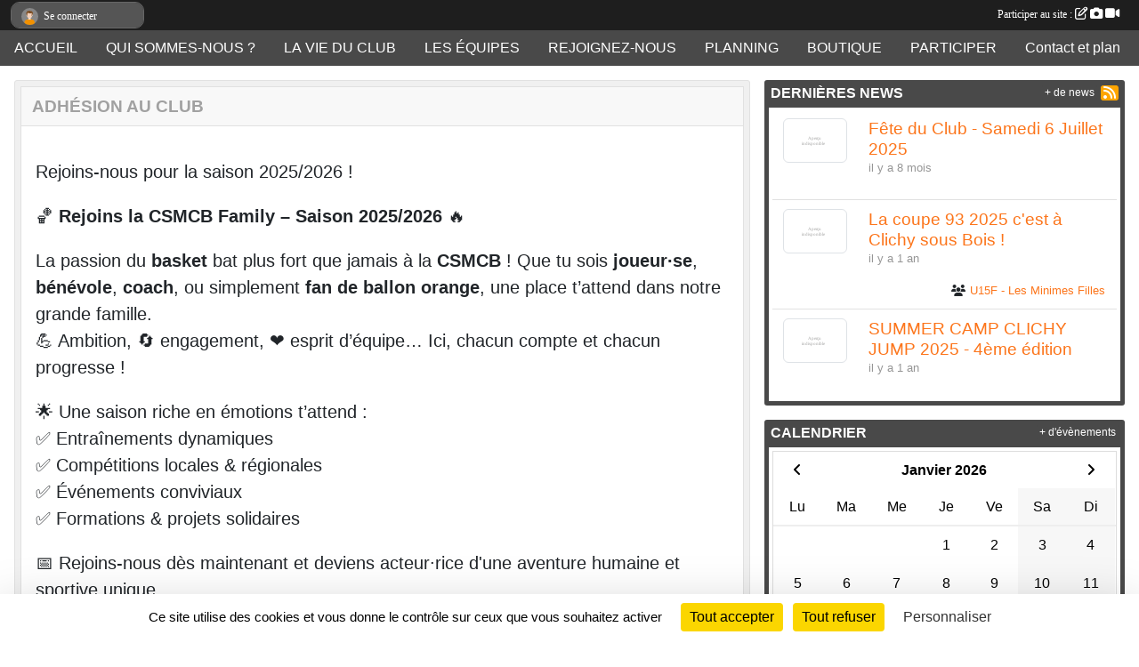

--- FILE ---
content_type: text/html; charset=UTF-8
request_url: https://www.csm-clichy-sous-bois-basket.fr/
body_size: 9914
content:
<!DOCTYPE html>
<html lang="fr" class="Arial uppercasable">
<head>
    <base href="https://www.csm-clichy-sous-bois-basket.fr/">
    <meta charset="utf-8">
    <meta http-equiv="Content-Type" content="text/html; charset=utf-8">
    <title>CSMCB BASKET</title>
    <meta name="description" content="Club Sportif Matois de Clichy Sous Bois">
    <meta name="viewport" content="width=device-width, initial-scale=1, maximum-scale=1">
    <meta name="csrf-token" content="hk2u7Rc2OGcIsLWiNyGiWErXSompzI2VhWdpIOK1">
    <meta name="apple-itunes-app" content="app-id=890452369">

    <link rel="shortcut icon" type="image/png" href="/media/uploaded/sites/20656/association/62951940e6729_LogoCSMCBsansfond1.png">    
    <link rel="apple-touch-icon" sizes="152x152" href="/mu-152/20656/association/62951940e6729_LogoCSMCBsansfond1.png">
    <link rel="apple-touch-icon" sizes="180x180" href="/mu-180/20656/association/62951940e6729_LogoCSMCBsansfond1.png">
    <link rel="apple-touch-icon" sizes="167x167" href="/mu-167/20656/association/62951940e6729_LogoCSMCBsansfond1.png">
    <meta name="msapplication-TileImage" content="/mu-180/20656/association/62951940e6729_LogoCSMCBsansfond1.png">


    <link rel="manifest" href="/manifest.json">
    <meta name="apple-mobile-web-app-title" content="CSMCB BASKET">

 
    <meta property="og:image" content="https://www.csm-clichy-sous-bois-basket.fr/media/uploaded/sites/20656/association/62951940e6729_LogoCSMCBsansfond1.png">
    <meta property="og:title" content="CSMCB BASKET">
    <meta property="og:description" content="Club Sportif Matois de Clichy Sous Bois">


    <link rel="alternate" type="application/rss+xml" title="CSMCB BASKET - Les news" href="/rss/news">
    <link rel="alternate" type="application/rss+xml" title="CSMCB BASKET - Les évènements" href="/rss/evenement">


<link type="text/css" rel="stylesheet" href="css/bootstrap.5.3.2/bootstrap.min.css">

<link type="text/css" rel="stylesheet" href="css/fontawesome-free-6.5.1-web/css/all.min.css">

<link type="text/css" rel="stylesheet" href="css/barre-noire.css">

<link type="text/css" rel="stylesheet" href="css/common.css">

<link type="text/css" rel="stylesheet" href="css/design-1.css">

<link type="text/css" rel="stylesheet" href="js/fancybox.5.0.36/fancybox.css">

<link type="text/css" rel="stylesheet" href="fonts/icons.css">

    <script src="js/bootstrap.5.3.2/bootstrap.bundle.min.js?tm=1736255796"></script>
    <script src="js/jquery-3.7.1.min.js?tm=1736255796"></script>
    <script src="js/advert.js?tm=1736255796"></script>

     <script src="/tarteaucitron/tarteaucitron.js"></script>
    <script src="/tarteaucitron/tarteaucitron-services.js"></script>
    <script>
        tarteaucitron.init({
            "privacyUrl": "", /* Privacy policy url */

            "hashtag": "#tarteaucitron", /* Open the panel with this hashtag */
            "cookieName": "tarteaucitron", /* Cookie name */

            "orientation": "bottom", //  "middle", /* Banner position (top - bottom) */

            "showAlertSmall": false, /* Show the small banner on bottom right */
            "cookieslist": false, /* Show the cookie list */

            "showIcon": false, /* Show cookie icon to manage cookies */
            "iconPosition": "BottomRight", /* BottomRight, BottomLeft, TopRight and TopLeft */

            "adblocker": false, /* Show a Warning if an adblocker is detected */

            "DenyAllCta" : true, /* Show the deny all button */
            "AcceptAllCta" : true, /* Show the accept all button when highPrivacy on */
            "highPrivacy": true, /* HIGHLY RECOMMANDED Disable auto consent */

            "handleBrowserDNTRequest": false, /* If Do Not Track == 1, disallow all */

            "removeCredit": true, /* Remove credit link */
            "moreInfoLink": true, /* Show more info link */
            "useExternalCss": false, /* If false, the tarteaucitron.css file will be loaded */

            "readmoreLink": "", /* Change the default readmore link */

            "mandatory": true, /* Show a message about mandatory cookies */
        });
        
    </script> 
</head>
<body class="colonne_widget_double accueil bg-type-none no-asso-name no-logo no-title no-orientation fixed-footer users-rounded filters-select is-couleur1-lumineuse footer-with-partenaires"  style="--color1: rgb(252, 117, 27);--color2: rgb(73, 73, 73);--color1-light: rgba(252, 117, 27,0.05);--color1-declined: rgb(220,85,0);--color2-declined: rgb(105,105,105);--title-color: rgb(255, 255, 255);--color1-bkg-texte1: rgb(92,0,0);--color1-bkg-texte2: rgb(233,233,233);--background-color: rgb(255, 255, 255);--background-image-personnalisee: url(/media/uploaded/sites/20656/background/65e0eb5b97cd1_Theurbangame.png);--logo-size: 150px;--title-px: 60;--title-size: 3.5em;--slogan-size: 2em;--title-size-coef1: 0,41666666666667;--title-size-coef2: 10;--color1r: 252;--color1g: 117;--color1b: 27;--max-width: 1400px;--bandeau-w: 101.429%;--bandeau-h: 101.429%;--bandeau-x: -0%;--bandeau-y: -5%;--bandeau-max-height: 245.614px;" >
        <div id="wrap">
    <div id="a2hs" class="bg-dark d-sm-none">
    <div class="container-fluid py-3 maxwidth">
        <div class="row">
            <div class="col-6 text-white">
                <img src="/images/common/mobile-app.png" class="img-thumbnail" style="max-width:30px">
                sportsregions
            </div>
            <div class="col-6 text-end">
                <a href="https://play.google.com/store/apps/details?id=com.initiatives.sportsregions&hl=fr_FR" class="btn btn-sm btn-success">Installer</a>
            </div>
        </div>
    </div>
</div>    <header id="header">
        <div class="fond">
            <div id="degrade"></div>
            <div class="container-fluid maxwidth">
                <div class="row">
                    <div class="col" id="logo">
                    
                            <a id="image_logo" href="https://www.csm-clichy-sous-bois-basket.fr" rel="home"><img src="/media/uploaded/sites/20656/association/62951940e6729_LogoCSMCBsansfond1.png" alt="Logo"></a>
                            
                        <div>
                                <h1 class="longueur_1"><a href="https://www.csm-clichy-sous-bois-basket.fr" rel="home">CSMCB BASKET</a></h1>
      
                            <span class="slogan">Toujours plus haut, toujours plus fort !</span>
                        </div>
                    </div>
                </div>
            </div>
        </div>
        
            
            
        <section class="container-fluid px-0 maxwidth">
            <div class="row g-0">
                <div class="col">
                    <nav id="mainmenu" class="allow2lines">
                        <ul class="nav nav-pills">
            
    <li class="nav-item" id="menu_616231">
        <a class="nav-link " href="https://www.csm-clichy-sous-bois-basket.fr">ACCUEIL</a>
    </li>
            
    <li class="nav-item dropdown" id="menu_622522">
        <button class="nav-link dropdown-toggle " data-bs-toggle="dropdown" role="button" aria-haspopup="true" aria-expanded="false">QUI SOMMES-NOUS ?</button>
        <div class="dropdown-menu">
                            <a class="dropdown-item" href="/organigramme-du-club/le-staff-administratif-4455" id="menu_624103">LE STAFF ADMINISTRATIF</a>
                            <a class="dropdown-item" href="/organigramme-du-club/le-staff-technique-4456" id="menu_624106">LE STAFF TECHNIQUE</a>
                            <a class="dropdown-item" href="/en-savoir-plus/les-benevoles-126153" id="menu_624079">LES BÉNÉVOLES </a>
                            <a class="dropdown-item" href="/en-savoir-plus/le-projet-du-club-126140" id="menu_623985">LE PROJET DU CLUB</a>
                            <a class="dropdown-item" href="/en-savoir-plus/recrutement-126874" id="menu_627872">RECRUTEMENT</a>
                    </div>
    </li>
            
    <li class="nav-item dropdown" id="menu_616233">
        <button class="nav-link dropdown-toggle " data-bs-toggle="dropdown" role="button" aria-haspopup="true" aria-expanded="false">LA VIE DU CLUB</button>
        <div class="dropdown-menu">
                            <a class="dropdown-item" href="https://www.csm-clichy-sous-bois-basket.fr/actualites-du-club" id="menu_616236">Les News</a>
                            <a class="dropdown-item" href="https://www.csm-clichy-sous-bois-basket.fr/ffbb/competitions" id="menu_680870">Compétitions FFBB</a>
                            <a class="dropdown-item" href="https://www.csm-clichy-sous-bois-basket.fr/resultats" id="menu_616235">Résultats</a>
                            <a class="dropdown-item" href="https://www.csm-clichy-sous-bois-basket.fr/evenements" id="menu_616234">Évènements</a>
                            <a class="dropdown-item" href="https://www.csm-clichy-sous-bois-basket.fr/photos-du-club" id="menu_622518">PHOTOS</a>
                            <a class="dropdown-item" href="https://www.csm-clichy-sous-bois-basket.fr/videos-du-club" id="menu_622521">VIDEOS</a>
                            <a class="dropdown-item" href="/en-savoir-plus/charte-dengagement-132492" id="menu_651506">Règlement Intérieur</a>
                    </div>
    </li>
            
    <li class="nav-item dropdown" id="menu_616248">
        <button class="nav-link dropdown-toggle " data-bs-toggle="dropdown" role="button" aria-haspopup="true" aria-expanded="false">LES ÉQUIPES</button>
        <div class="dropdown-menu">
                            <a class="dropdown-item" href="/en-savoir-plus/coachs-124692" id="menu_617264">Coach</a>
                            <a class="dropdown-item" href="/en-savoir-plus/les-categories-dequipes-124693" id="menu_617265">Joueurs</a>
                    </div>
    </li>
            
    <li class="nav-item dropdown" id="menu_617261">
        <button class="nav-link dropdown-toggle " data-bs-toggle="dropdown" role="button" aria-haspopup="true" aria-expanded="false">REJOIGNEZ-NOUS</button>
        <div class="dropdown-menu">
                            <a class="dropdown-item" href="/en-savoir-plus/adhesions-124797" id="menu_617618">ADHÉSIONS</a>
                            <a class="dropdown-item" href="/en-savoir-plus/tarif-des-licences-130083" id="menu_641694">TARIF DES LICENCES</a>
                            <a class="dropdown-item" href="https://www.csm-clichy-sous-bois-basket.fr/documents" id="menu_691294">DOCUMENTS INSCRIPTIONS 2025/2026</a>
                    </div>
    </li>
            
    <li class="nav-item" id="menu_616237">
        <a class="nav-link " href="/en-savoir-plus/planning-des-entrainements-130078">PLANNING</a>
    </li>
            
    <li class="nav-item" id="menu_668385">
        <a class="nav-link " href="https://www.csm-clichy-sous-bois-basket.fr/boutique">BOUTIQUE </a>
    </li>
            
    <li class="nav-item dropdown" id="menu_616243">
        <button class="nav-link dropdown-toggle " data-bs-toggle="dropdown" role="button" aria-haspopup="true" aria-expanded="false">PARTICIPER</button>
        <div class="dropdown-menu">
                            <a class="dropdown-item" href="/en-savoir-plus/nos-projets-141279" id="menu_687880">Nos projets</a>
                            <a class="dropdown-item" href="https://www.csm-clichy-sous-bois-basket.fr/livre-d-or" id="menu_616246">Livre d&#039;or</a>
                            <a class="dropdown-item" href="https://www.csm-clichy-sous-bois-basket.fr/partenaires" id="menu_616245">Partenaires</a>
                            <a class="dropdown-item" href="https://www.csm-clichy-sous-bois-basket.fr/newsletters" id="menu_616244">Newsletter</a>
                            <a class="dropdown-item" href="https://www.helloasso.com/associations/club-sportif-matois-de-clichy-sous-bois/formulaires/1" id="menu_687879">Faire un don &lt;3</a>
                    </div>
    </li>
            
    <li class="nav-item" id="menu_616250">
        <a class="nav-link " href="https://www.csm-clichy-sous-bois-basket.fr/contactez-nous">Contact et plan</a>
    </li>
</ul>
<form action="#" method="post">
    <select class="form-control form-select" id="navigation-select" name="navigation-select">
        <option value="">Navigation</option>
    </select>
</form>                    </nav>
                </div>
            </div>
        </section>
    </header>
        <div class="container-fluid px-0 px-sm-3 px-xxl-0 pb-5 maxwidth   is_detail   is_accueil  " id="contenu">
                
<div class="row g-sm-3 with-right-aside">
    <div class="col-lg-8" id="main-column">
                        <section class="widget grand_widget widget_libre">
    <div class="inner">
        <header>
    <h2 class="secondary-content"><span >Adhésion au club</span></h2>
</header>
        <div class="content">
            <p><span style="font-size:20px;"><img alt="" src="https://admin.sportsregions.fr/media/uploaded/sites/20656/kcupload/images/reprise%20entrainement.pdf" />Rejoins-nous pour la saison 2025/2026 !</span></p>

<p><span style="font-size:20px;">🏀 <strong>Rejoins la CSMCB Family – Saison 2025/2026</strong> 🔥</span></p>

<p><span style="font-size:20px;">La passion du <strong>basket</strong> bat plus fort que jamais à la <strong>CSMCB</strong> ! Que tu sois <strong>joueur·se</strong>, <strong>bénévole</strong>, <strong>coach</strong>, ou simplement <strong>fan de ballon orange</strong>, une place t’attend dans notre grande famille.<br />
💪 Ambition, 🔄 engagement, ❤️ esprit d’équipe… Ici, chacun compte et chacun progresse !</span></p>

<p><span style="font-size:20px;">🌟 Une saison riche en émotions t’attend :<br />
✅ Entraînements dynamiques<br />
✅ Compétitions locales &amp; régionales<br />
✅ Événements conviviaux<br />
✅ Formations &amp; projets solidaires</span></p>

<p><span style="font-size:20px;">📅 Rejoins-nous dès maintenant et deviens acteur·rice d'une aventure humaine et sportive unique.</span></p>

<p><span style="font-size:20px;">📲 Infos &amp; inscriptions :<br />
Rubrique Rejoignez-nous ===&gt; Documents d'inscriptions 2025/2026<br />
📍 CSMCB – Le basket pour toutes et tous, sur et en dehors du terrain.</span></p>

<p><span style="font-size:20px;"><strong>#CSMCBFamily #Saison2025_2026 #BasketPourTous #FiersDAppartenir</strong></span></p>

<p> </p>
        </div>
    </div>
</section>
                    <section class="widget grand_widget widget_libre">
    <div class="inner">
        <header>
    <h2 class="secondary-content"><span >Bienvenue au CSMCB BASKET</span></h2>
</header>
        <div class="content">
            <p><u><strong>Découvrez le Basketball au Club de Clichy-sous-Bois !</strong></u></p>

<p>Êtes-vous prêt à vivre l'intensité, l'énergie et la passion du basketball ? Rejoignez le Club de Basketball de Clichy-sous-Bois, là où les champions naissent !</p>

<p>Notre club est bien plus qu'une équipe, c'est une famille soudée par la passion du jeu. Que vous soyez débutant ou joueur confirmé, nous vous accueillons avec enthousiasme pour vous aider à atteindre de nouveaux sommets dans ce sport passionnant.</p>

<p>Pourquoi choisir notre club ?</p>

<ol>
	<li>
	<p>Encadrement de qualité : Nos entraîneurs expérimentés et dévoués mettent tout en œuvre pour développer vos compétences techniques, tactiques et mentales. Ils vous guideront tout au long de votre parcours, vous aidant à exploiter votre plein potentiel.</p>
	</li>
	<li style="border:0px solid #d9d9e3;padding-left:.375em;">
	<p style="border:0px solid #d9d9e3;"><span><span><span><span><span><span><span><span><span><span><span><span><span><span><span><span><span><span><span><span><span><span><span><span><span><span><span><span><span><span><span><span><span><span><span><span><span><span><span><span><span><span><span><span><span>Entraînement de haut niveau : Nos entraîneurs dévoués sont déterminés à faire évoluer chaque joueur vers son plein potentiel. Avec des séances d'entraînement rigoureuses et des programmes spécifiques, vous bénéficierez d'une formation de qualité qui vous permettra d'améliorer vos compétences techniques, tactiques et physiques. En collaboration avec la salle de sport Sporting Club, vous pourrez allié Basketball et Musculation ou bien même juste renforcement musuclaire. Tout pour être un vrai champion.</span></span></span></span></span></span></span></span></span></span></span></span></span></span></span></span></span></span></span></span></span></span></span></span></span></span></span></span></span></span></span></span></span></span></span></span></span></span></span></span></span></span></span></span></span></p>
	</li>
	<li style="border:0px solid #d9d9e3;padding-left:.375em;">
	<p style="border:0px solid #d9d9e3;"><span><span><span><span><span><span><span><span><span><span><span><span><span><span><span><span><span><span><span><span><span><span><span><span><span><span><span><span><span><span><span><span><span><span><span><span><span><span><span><span><span><span><span><span><span>Esprit d'équipe et camaraderie : Rejoindre notre club, c'est intégrer une famille. Vous serez entouré de coéquipiers motivés et solidaires, prêts à vous soutenir sur le terrain et en dehors. Ensemble, nous construisons un esprit d'équipe fort, où l'entraide, le respect et la camaraderie sont nos valeurs fondamentales.</span></span></span></span></span></span></span></span></span></span></span></span></span></span></span></span></span></span></span></span></span></span></span></span></span></span></span></span></span></span></span></span></span></span></span></span></span></span></span></span></span></span></span></span></span></p>
	</li>
	<li>
	<p style="border:0px solid #d9d9e3;margin-top:18px;margin-bottom:18px;"><span style="font-size:16px;"><span><span><span><span><span><span><span><span><span><span><span><span><span><span><span><span><span><span><span><span><span><span><span><span><span><span><span><span><span><span><span><span><span><span><span><span><span><span><span><span><span><span><span><span><span><span style="color:#374151;"><span style="font-family:'Söhne', 'ui-sans-serif', 'system-ui', '-apple-system', 'Segoe UI', Roboto, Ubuntu, Cantarell, 'Noto Sans', sans-serif, 'Helvetica Neue', Arial, 'Apple Color Emoji', 'Segoe UI Emoji', 'Segoe UI Symbol', 'Noto Color Emoji';"><span style="font-style:normal;"><span><span style="font-weight:400;"><span style="white-space:pre-wrap;"><span style="background-color:#f7f7f8;"><span><span><span>Ne manquez pas l'opportunité de faire partie de l'histoire du basketball de Clichy-sous-Bois. Rejoignez notre club dès maintenant et ensemble, écrivons les chapitres de succès et de dépassement de soi !</span></span></span></span></span></span></span></span></span></span></span></span></span></span></span></span></span></span></span></span></span></span></span></span></span></span></span></span></span></span></span></span></span></span></span></span></span></span></span></span></span></span></span></span></span></span></span></span></span></span></span></span></span></span></span></span></p>
	</li>
	<li style="border:0px solid #d9d9e3;padding-left:.375em;">
	<p style="border:0px solid #d9d9e3;"><span><span><span><span><span><span><span><span><span><span><span><span><span><span><span><span><span><span><span><span><span><span><span><span><span><span><span><span><span><span><span><span><span><span><span><span><span><span><span><span><span><span><span><span><span>Compétition et succès : Nous croyons en l'excellence sportive. Notre club participe à des compétitions locales et départementales mais propose également régulièrement des matchs amicaux avec d'autres équipes d'un plus haut niveaux vous offrant ainsi l'occasion de vous mesurer aux meilleurs et de repousser vos limites. Nous visons la victoire et nous mettons tout en œuvre pour faire briller nos couleurs sur les terrains.</span></span></span></span></span></span></span></span></span></span></span></span></span></span></span></span></span></span></span></span></span></span></span></span></span></span></span></span></span></span></span></span></span></span></span></span></span></span></span></span></span></span></span></span></span></p>
	</li>
	<li style="border:0px solid #d9d9e3;padding-left:.375em;">
	<p style="border:0px solid #d9d9e3;"><span><span><span><span><span><span><span><span><span><span><span><span><span><span><span><span><span><span><span><span><span><span><span><span><span><span><span><span><span><span><span><span><span><span><span><span><span><span><span><span><span><span><span><span><span>Engagement communautaire : Nous sommes fiers de notre engagement envers la communauté de Clichy-sous-Bois. En rejoignant notre club, vous participerez à des projets sociaux et à des actions caritatives qui visent à promouvoir les valeurs du sport et à donner aux jeunes de notre ville des opportunités de s'épanouir.</span></span></span></span></span></span></span></span></span></span></span></span></span></span></span></span></span></span></span></span></span></span></span></span></span></span></span></span></span></span></span></span></span></span></span></span></span></span></span></span></span></span></span></span></span></p>
	</li>
</ol>
        </div>
    </div>
</section>
                         
    </div>
    <aside class="col-lg-4">
            <section class="widget petit_widget widget_actualite">
    <div class="inner">
        <header>
    <h2 class="secondary-content"><span >Dernières news</span></h2>
</header>
        <div class="content">

             
                <div class="container-fluid liste my-2">
                
                                            <article class="row element-inline  first  ">
                            <div class="col-3">
                                                                    <img src="/images/common/apercu-indisponible.svg" class="img-thumbnail">
                                                            </div>
                            <div class="col-9">
                                <h3>
                                    <a href="/saison-2024-2025/actualites-du-club/fete-du-club-samedi-6-juillet-2025-1121334">Fête du Club - Samedi 6 Juillet 2025</a>
                                </h3>
                                <p class="text-muted">il y a 8 mois</p>
                                                            </div>
                        </article>
                                            <article class="row element-inline  ">
                            <div class="col-3">
                                                                    <img src="/images/common/apercu-indisponible.svg" class="img-thumbnail">
                                                            </div>
                            <div class="col-9">
                                <h3>
                                    <a href="/saison-2024-2025/actualites-du-club/la-coupe-93-2025-cest-a-clichy-sous-bois-1121332">La coupe 93 2025 c&#039;est à Clichy sous Bois !</a>
                                </h3>
                                <p class="text-muted">il y a 1 an</p>
                                <span itemprop="audience" number="1">
<i class="fa fa-users"></i> 
<ul style="display: inline">
<li><a href="/equipes/u15f-les-minimes-filles-141470" itemscope itemtype="https://schema.org/Audience"><span itemprop="name">U15F - Les Minimes Filles</span></a></li></ul>
</span>
                            </div>
                        </article>
                                            <article class="row element-inline   last ">
                            <div class="col-3">
                                                                    <img src="/images/common/apercu-indisponible.svg" class="img-thumbnail">
                                                            </div>
                            <div class="col-9">
                                <h3>
                                    <a href="/saison-2024-2025/actualites-du-club/summer-camp-clichy-jump-2025-4eme-edition-1121333">SUMMER CAMP CLICHY JUMP 2025 - 4ème édition</a>
                                </h3>
                                <p class="text-muted">il y a 1 an</p>
                                                            </div>
                        </article>
                                    </div>
                    </div>
    </div>
    <div class="more_link">
        <a href="https://www.csm-clichy-sous-bois-basket.fr/actualites-du-club">+ de news</a>
        <a href="https://www.csm-clichy-sous-bois-basket.fr/rss/news" class="rss"><i class="fa-solid fa-rss"></i></a>
    </div>
</section>            <section class="widget petit_widget widget_calendrier" id="petit_widget_calendrier_224" 
        data-id="289707" 
        data-date="2026-01-20"
                                        >
        <div class="inner">
            <header>
    <h2 class="secondary-content"><span >Calendrier</span></h2>
</header>
            <div class="content">
            </div>
            </div>
        <div class="more_link">
            <a href="https://www.csm-clichy-sous-bois-basket.fr/evenements">+ d'évènements</a>
        </div>
    </section>
            <section class="widget petit_widget widget_album_video">
        <div class="inner">
            <header>
    <h2 class="secondary-content"><span >Dernières vidéos</span></h2>
</header>
            <div class="content">
                <div id="carousel_petit_widget_album_video_292" class="carousel slide" data-bs-ride="carousel">
                                            <ol class="carousel-indicators">
                                                            <li data-bs-target="#carousel_petit_widget_album_video_292" data-bs-slide-to="0"  class="active" ></li>
                                                            <li data-bs-target="#carousel_petit_widget_album_video_292" data-bs-slide-to="1" ></li>
                                                            <li data-bs-target="#carousel_petit_widget_album_video_292" data-bs-slide-to="2" ></li>
                                                    </ol>
                                    
                    <div class="carousel-inner">
                                                    <div class="carousel-item  active ">
                                <div class="text-center px-5 pt-3 pb-5">
                                    <a href="/videos-du-club/360-46851/360-121033" title="360">
                                                                                    <div class="position-relative img-thumbnail">
                                                <img class="img-fluid play w-100" src="/images/common/player-video.svg" alt="">
                                                <img class="img-fluid" src="/mub-448-283-ffffff/20656/albumvideo/b28b45557f953a22b89c9b06ac0bd56e.jpg" alt="360">
                                            </div>
                                                                            </a>
                                </div>
                            </div>
                                                    <div class="carousel-item ">
                                <div class="text-center px-5 pt-3 pb-5">
                                    <a href="/videos-du-club/360-46851/360-121034" title="360">
                                                                                    <div class="position-relative img-thumbnail">
                                                <img class="img-fluid play w-100" src="/images/common/player-video.svg" alt="">
                                                <img class="img-fluid" src="/mub-448-283-ffffff/20656/albumvideo/ab2a80820f5e6e18b7fcfec1fb518aaf.jpg" alt="360">
                                            </div>
                                                                            </a>
                                </div>
                            </div>
                                                    <div class="carousel-item ">
                                <div class="text-center px-5 pt-3 pb-5">
                                    <a href="/videos-du-club/360-46851/360-121035" title="360">
                                                                                    <div class="position-relative img-thumbnail">
                                                <img class="img-fluid play w-100" src="/images/common/player-video.svg" alt="">
                                                <img class="img-fluid" src="/mub-448-283-ffffff/20656/albumvideo/1de55d156c7e16d702c2b7b2127bf20e.jpg" alt="360">
                                            </div>
                                                                            </a>
                                </div>
                            </div>
                                            </div>

                                            <button class="carousel-control-prev" role="button" data-bs-slide="prev" data-bs-target="#carousel_petit_widget_album_video_292">
                            <span class="carousel-control-prev-icon" aria-hidden="true"></span>
                            <span class="sr-only">Précedent</span>
                        </button>
                        <button class="carousel-control-next" role="button" data-bs-slide="next" data-bs-target="#carousel_petit_widget_album_video_292">
                            <span class="carousel-control-next-icon" aria-hidden="true"></span>
                            <span class="sr-only">Suivant</span>
                        </button>
                                    
                </div>
                <div class="more_link">
                    <a href="https://www.csm-clichy-sous-bois-basket.fr/videos-du-club">+ de videos</a>
                </div>
            </div>
        </div>
    </section>
            <section class="widget petit_widget widget_partenaire">
        <div class="inner">
            <header>
    <h2 class="secondary-content"><span >Partenaires</span></h2>
</header>
            <div class="content">
            
                <div id="carousel_petit_widget_partenaire_21" class="carousel slide" data-bs-ride="carousel">
                                            <ol class="carousel-indicators">
                                                            <li data-bs-target="#carousel_petit_widget_partenaire_21" data-bs-slide-to="0"  class="active" ></li>
                                                            <li data-bs-target="#carousel_petit_widget_partenaire_21" data-bs-slide-to="1" ></li>
                                                            <li data-bs-target="#carousel_petit_widget_partenaire_21" data-bs-slide-to="2" ></li>
                                                            <li data-bs-target="#carousel_petit_widget_partenaire_21" data-bs-slide-to="3" ></li>
                                                            <li data-bs-target="#carousel_petit_widget_partenaire_21" data-bs-slide-to="4" ></li>
                                                            <li data-bs-target="#carousel_petit_widget_partenaire_21" data-bs-slide-to="5" ></li>
                                                            <li data-bs-target="#carousel_petit_widget_partenaire_21" data-bs-slide-to="6" ></li>
                                                            <li data-bs-target="#carousel_petit_widget_partenaire_21" data-bs-slide-to="7" ></li>
                                                            <li data-bs-target="#carousel_petit_widget_partenaire_21" data-bs-slide-to="8" ></li>
                                                            <li data-bs-target="#carousel_petit_widget_partenaire_21" data-bs-slide-to="9" ></li>
                                                            <li data-bs-target="#carousel_petit_widget_partenaire_21" data-bs-slide-to="10" ></li>
                                                    </ol>
                                    
                    <div class="carousel-inner">
                                                    <div class="carousel-item  active ">
                                <div class="text-center">
                                    <a href="/partenaires/grand-paris-grand-est-114629">
                                                                                    <img class="img-thumbnail" src="/mub-300-190-ffffff/20656/partenaire/62ac4eb50f7fe_logograndest.png" alt="">
                                                                            </a>
                                    <h3 class="text-center">Grand Paris Grand Est</h3>
                                </div>
                            </div>                            
                                                    <div class="carousel-item ">
                                <div class="text-center">
                                    <a href="/partenaires/federation-francaise-de-basket-ball-114631">
                                                                                    <img class="img-thumbnail" src="/mub-300-190-ffffff/20656/partenaire/62ac4ee659e16_FFBBCartoucheHorizontalBaselineRVB.png" alt="">
                                                                            </a>
                                    <h3 class="text-center">Fédération Française de Basket-ball</h3>
                                </div>
                            </div>                            
                                                    <div class="carousel-item ">
                                <div class="text-center">
                                    <a href="/partenaires/majestee-114625">
                                                                                    <img class="img-thumbnail" src="/mub-300-190-ffffff/20656/partenaire/62ac4d8cca08d_majesteelogo.jpeg" alt="">
                                                                            </a>
                                    <h3 class="text-center">Majestee</h3>
                                </div>
                            </div>                            
                                                    <div class="carousel-item ">
                                <div class="text-center">
                                    <a href="/partenaires/sportsregionsfr-113561">
                                                                                    <img class="img-thumbnail" src="/mub-300-190-ffffff/20656/partenaire/sports-regions-logo.jpg" alt="">
                                                                            </a>
                                    <h3 class="text-center">Sportsregions.fr</h3>
                                </div>
                            </div>                            
                                                    <div class="carousel-item ">
                                <div class="text-center">
                                    <a href="/partenaires/keolis-114627">
                                                                                    <img class="img-thumbnail" src="/mub-300-190-ffffff/20656/partenaire/62ac4e64b4e50_1200pxLogoKeolis.png" alt="">
                                                                            </a>
                                    <h3 class="text-center">Keolis</h3>
                                </div>
                            </div>                            
                                                    <div class="carousel-item ">
                                <div class="text-center">
                                    <a href="/partenaires/crips-114633">
                                                                                    <img class="img-thumbnail" src="/mub-300-190-ffffff/20656/partenaire/62ac4f20b47be_logocrips.png" alt="">
                                                                            </a>
                                    <h3 class="text-center">CRIPS</h3>
                                </div>
                            </div>                            
                                                    <div class="carousel-item ">
                                <div class="text-center">
                                    <a href="/partenaires/casal-sport-117045">
                                                                                    <img class="img-thumbnail" src="/mub-300-190-ffffff/20656/partenaire/62f0e81313caf_logoCasalSport.jpeg" alt="">
                                                                            </a>
                                    <h3 class="text-center">CASAL SPORT</h3>
                                </div>
                            </div>                            
                                                    <div class="carousel-item ">
                                <div class="text-center">
                                    <a href="/partenaires/boucherie-roule-ma-poule-114628">
                                                                                    <img class="img-thumbnail" src="/mub-300-190-ffffff/20656/partenaire/62ac4e7e3fb13_LOGOROULEMAPOULE.png" alt="">
                                                                            </a>
                                    <h3 class="text-center">Boucherie Roule ma Poule</h3>
                                </div>
                            </div>                            
                                                    <div class="carousel-item ">
                                <div class="text-center">
                                    <a href="/partenaires/mairie-de-clichy-sous-bois-114626">
                                                                                    <img class="img-thumbnail" src="/mub-300-190-ffffff/20656/partenaire/62ac4e3d2d7eb_LOGOCLICHYSOUSBOIS.png" alt="">
                                                                            </a>
                                    <h3 class="text-center">Mairie de Clichy sous Bois</h3>
                                </div>
                            </div>                            
                                                    <div class="carousel-item ">
                                <div class="text-center">
                                    <a href="/partenaires/arrimages-114630">
                                                                                    <img class="img-thumbnail" src="/mub-300-190-ffffff/20656/partenaire/62ac4ecfab51f_arrimages.jpg" alt="">
                                                                            </a>
                                    <h3 class="text-center">Arrimages</h3>
                                </div>
                            </div>                            
                                                    <div class="carousel-item ">
                                <div class="text-center">
                                    <a href="/partenaires/comite-departementale-de-seine-saint-denis-114632">
                                                                                    <img class="img-thumbnail" src="/mub-300-190-ffffff/20656/partenaire/62ac4f067f2e1_images.jpeg" alt="">
                                                                            </a>
                                    <h3 class="text-center">Comité départementale de Seine Saint Denis</h3>
                                </div>
                            </div>                            
                                            </div>
                
                                            <button class="carousel-control-prev" role="button" data-bs-slide="prev" data-bs-target="#carousel_petit_widget_partenaire_21">
                            <span class="carousel-control-prev-icon" aria-hidden="true"></span>
                            <span class="sr-only">Précedent</span>
                        </button>
                        <button class="carousel-control-next" role="button" data-bs-slide="next" data-bs-target="#carousel_petit_widget_partenaire_21">
                            <span class="carousel-control-next-icon" aria-hidden="true"></span>
                            <span class="sr-only">Suivant</span>
                        </button>
                                    
                </div>
                <div class="more_link">
                    <a href="https://www.csm-clichy-sous-bois-basket.fr/partenaires"> + de partenaires </a>
                </div>
                      
            </div>
        </div>
    </section>
            <section class="widget petit_widget widget_rss_fede federation_140  premium " id="petit_widget_rss_10" 
    data-id="320484"
                    >
    <div class="inner">
        <header>
    <h2 class="secondary-content"><span >Actualités de la fédération</span></h2>
</header>
        <div class="content">
            <div class="text-center py-5">
                <div class="spinner-border" role="status">
                    <span class="visually-hidden">Loading...</span>
                </div>
            </div>
        </div>
    </div>
</section>     
    </aside>
</div>
    </div>
</div><footer id="footer"  class="with-partenaires" >
    <div class="container maxwidth">
        <div class="row partenaires">
        <div class="col-12 px-0">
            <div class="container-fluid">
                <div class="d-none d-sm-flex row background">
                    <div class="col">
                                                <h2>Les partenaires du club</h2>
                    </div>
                </div>
                <div class="d-none d-sm-flex row background pb-2 justify-content-center ">
                                        <div class="col-2 col-md-1 py-2 px-1 px-md-2 px-xl-3 part text-center ">
                        <a data-bs-toggle="tooltip" data-bs-placement="top" href="/partenaires/mairie-de-clichy-sous-bois-114626" title="Mairie de Clichy sous Bois">
                                                            <img class="img-fluid border" src="/mub-120-120-f3f3f3/20656/partenaire/62ac4e3d2d7eb_LOGOCLICHYSOUSBOIS.png" alt="Mairie de Clichy sous Bois">
                                                    </a>
                    </div>
                                        <div class="col-2 col-md-1 py-2 px-1 px-md-2 px-xl-3 part text-center ">
                        <a data-bs-toggle="tooltip" data-bs-placement="top" href="/partenaires/keolis-114627" title="Keolis">
                                                            <img class="img-fluid border" src="/mub-120-120-f3f3f3/20656/partenaire/62ac4e64b4e50_1200pxLogoKeolis.png" alt="Keolis">
                                                    </a>
                    </div>
                                        <div class="col-2 col-md-1 py-2 px-1 px-md-2 px-xl-3 part text-center ">
                        <a data-bs-toggle="tooltip" data-bs-placement="top" href="/partenaires/grand-paris-grand-est-114629" title="Grand Paris Grand Est">
                                                            <img class="img-fluid border" src="/mub-120-120-f3f3f3/20656/partenaire/62ac4eb50f7fe_logograndest.png" alt="Grand Paris Grand Est">
                                                    </a>
                    </div>
                                        <div class="col-2 col-md-1 py-2 px-1 px-md-2 px-xl-3 part text-center ">
                        <a data-bs-toggle="tooltip" data-bs-placement="top" href="/partenaires/casal-sport-117045" title="CASAL SPORT">
                                                            <img class="img-fluid border" src="/mub-120-120-f3f3f3/20656/partenaire/62f0e81313caf_logoCasalSport.jpeg" alt="CASAL SPORT">
                                                    </a>
                    </div>
                                        <div class="col-2 col-md-1 py-2 px-1 px-md-2 px-xl-3 part text-center ">
                        <a data-bs-toggle="tooltip" data-bs-placement="top" href="/partenaires/federation-francaise-de-basket-ball-114631" title="Fédération Française de Basket-ball">
                                                            <img class="img-fluid border" src="/mub-120-120-f3f3f3/20656/partenaire/62ac4ee659e16_FFBBCartoucheHorizontalBaselineRVB.png" alt="Fédération Française de Basket-ball">
                                                    </a>
                    </div>
                                        <div class="col-2 col-md-1 py-2 px-1 px-md-2 px-xl-3 part text-center ">
                        <a data-bs-toggle="tooltip" data-bs-placement="top" href="/partenaires/comite-departementale-de-seine-saint-denis-114632" title="Comité départementale de Seine Saint Denis">
                                                            <img class="img-fluid border" src="/mub-120-120-f3f3f3/20656/partenaire/62ac4f067f2e1_images.jpeg" alt="Comité départementale de Seine Saint Denis">
                                                    </a>
                    </div>
                                        <div class="col-2 col-md-1 py-2 px-1 px-md-2 px-xl-3 part text-center ">
                        <a data-bs-toggle="tooltip" data-bs-placement="top" href="/partenaires/arrimages-114630" title="Arrimages">
                                                            <img class="img-fluid border" src="/mub-120-120-f3f3f3/20656/partenaire/62ac4ecfab51f_arrimages.jpg" alt="Arrimages">
                                                    </a>
                    </div>
                                        <div class="col-2 col-md-1 py-2 px-1 px-md-2 px-xl-3 part text-center ">
                        <a data-bs-toggle="tooltip" data-bs-placement="top" href="/partenaires/majestee-114625" title="Majestee">
                                                            <img class="img-fluid border" src="/mub-120-120-f3f3f3/20656/partenaire/62ac4d8cca08d_majesteelogo.jpeg" alt="Majestee">
                                                    </a>
                    </div>
                                        <div class="col-2 col-md-1 py-2 px-1 px-md-2 px-xl-3 part text-center ">
                        <a data-bs-toggle="tooltip" data-bs-placement="top" href="/partenaires/boucherie-roule-ma-poule-114628" title="Boucherie Roule ma Poule">
                                                            <img class="img-fluid border" src="/mub-120-120-f3f3f3/20656/partenaire/62ac4e7e3fb13_LOGOROULEMAPOULE.png" alt="Boucherie Roule ma Poule">
                                                    </a>
                    </div>
                                        <div class="col-2 col-md-1 py-2 px-1 px-md-2 px-xl-3 part text-center ">
                        <a data-bs-toggle="tooltip" data-bs-placement="top" href="/partenaires/crips-114633" title="CRIPS">
                                                            <img class="img-fluid border" src="/mub-120-120-f3f3f3/20656/partenaire/62ac4f20b47be_logocrips.png" alt="CRIPS">
                                                    </a>
                    </div>
                                        <div class="col-2 col-md-1 py-2 px-1 px-md-2 px-xl-3 part text-center ">
                        <a data-bs-toggle="tooltip" data-bs-placement="top" href="/partenaires/sportsregionsfr-113561" title="Sportsregions.fr">
                                                            <img class="img-fluid border" src="/mub-120-120-f3f3f3/20656/partenaire/sports-regions-logo.jpg" alt="Sportsregions.fr">
                                                    </a>
                    </div>
                                        <div class="col-2 col-md-1 py-2 px-1 px-md-2 px-xl-3 part text-center  last ">
                        <a data-bs-toggle="tooltip" data-bs-placement="top" href="/partenaires/lecole-kourtrajme-127024" title="L&#039;école KOURTRAJME">
                                                            <img class="img-fluid border" src="/images/common/apercu-indisponible-carre.svg" alt="L&#039;école KOURTRAJME">
                                                    </a>
                    </div>
                                    </div>
            </div>
        </div>
    </div>
        <div class="row py-3">
            <div class="col-md-3 col-lg-3 col-xl-3 col-xxl-3 pt-3 pb-1 text-center">
                <nav id="copyright"><a href="https://www.sportsregions.fr/inscription" title="Création de site de club de Basketball" rel="friend" class="tag_acces_outil_footer_02A"><strong>Sports<em>regions</em></strong></a></nav>                <div id="stats_analyser"></div>            </div>
            <div class="col-md-4 col-lg-4 col-xl-4 col-xxl-3 pt-3 pb-1 px-0 text-center">
                <div id="footer-apps">
            <a href="https://play.google.com/store/apps/details?id=com.initiatives.sportsregions&amp;hl=fr_FR"  title="Télécharger l'application Android dans le Play Store"><img src="/images/common/badge-playstore-fr.svg" alt="Télécharger l'application Android dans le play Store"></a>
                <a href="https://itunes.apple.com/fr/app/sportsregions/id890452369" title="Télécharger l'application iPhone dans l\'App Store"><img src="/images/common/badge-appstore-fr.svg" alt="Télécharger l'application iPhone dans l'App Store"></a>
    </div>            </div>
            <div class="col-md-5 col-lg-5 col-xl-4 col-xxl-5 pt-3 pb-1 text-center">
                <nav id="cookies">
    <ul>
        <li><a href="https://www.sportsregions.fr/charte-cookies" class="informations-legales">Charte cookies</a></li>
                <li><a href="javascript:void(0);" onclick="tarteaucitron.userInterface.openPanel();" class="informations-legales">Gestion des cookies</a></li>
            </ul>
</nav>                <nav id="legal">
    <ul>
        <li><a href="https://www.csm-clichy-sous-bois-basket.fr/informations-legales" class="informations-legales">Informations légales</a></li>
        <li><a href="https://www.sportsregions.fr/signaler-un-contenu-inapproprie?k=426670336">Signaler un contenu inapproprié</a></li>
    </ul>
</nav>            </div>
            <div class="col-xl-1 col-xxl-1 text-center pt-3 pb-1 px-0 rss d-none d-xl-block">
                <div class="rss">
    <a href="https://www.csm-clichy-sous-bois-basket.fr/rss/news" data-bs-toggle="tooltip" data-bs-placement="top" title="Flux rss des actualités"><i class="fa fa-rss"></i></a>
    <a href="https://www.csm-clichy-sous-bois-basket.fr/rss/evenement" data-bs-toggle="tooltip" data-bs-placement="top" title="Flux rss des évènements"><i class="fa fa-rss"></i></a>
</div>            </div>
        </div>
    </div>
</footer>        <div id="log_bar">
    <div class="container-fluid maxwidth">
        <div class="row" id="barre_noire">
            <div class="col">
                <div id="informations_utilisateur" class="not-connected">
                    <div id="lien_user" class="hilight">
                        <a href="https://www.csm-clichy-sous-bois-basket.fr/se-connecter" id="lien_user_lien">
                        <img id="avatar" class="img-fluid rounded-circle" src="/images/common/boxed-item-membre.svg" alt="avatar"><span class="label">Se connecter</span>
                        </a>
                    </div>
                    <input type="hidden" name="login_sv_email" value="">
                    <input type="hidden" name="login_sv_mode" value="">
                    <input type="hidden" name="login_sv_message" value="">
                    <div id="popup_login"><div id="popup_login_modal" class="modal fade" tabindex="-1" role="dialog" style="display:none"></div></div>
                </div>
            </div>
            <div class="col">
                <div id="participate">
                    <a href="https://www.csm-clichy-sous-bois-basket.fr/se-connecter" title="Se connecter pour rédiger une news">
                        Participer au site :
                    
                        <i class="far fa-edit"></i>
        
                        <i class="fas fa-camera"></i>
        
                        <i class="fas fa-video"></i>
                    </a>
                </div>
                            </div>
        </div>
    </div>
</div>
<div id="mobile_login_bar">
    <div class="container-fluid maxwidth">
        <div class="row">
            <div class="col-7 text-right">
                Envie de participer ?
            </div>
            <div class="col-5 text-center">
                <a href="https://www.csm-clichy-sous-bois-basket.fr/se-connecter" id="lien_user_lien_mobile" class="btn btn-sm btn-primary">Connexion</a>
            </div>
        </div>
    </div>
</div>        <div id="fb-root"></div>
    <div id="confirmPop" class="modal" style="display:none"></div>
    <div id="multi_modal" class="modal fade" tabindex="-1" role="dialog" style="display:none"></div>
    <script>
    var page_courante = "/";
    var association_id = 20656;
    var auto_open_login = 0;
    var termes_recherche = "";
    var popup_login_mode = null;
    var popup_login_identifiant = null;
    var popup_login_autoopen = 0;
    </script>
        
        <script src="js/confirm-message-pop.js"></script>
    
        <script src="js/common.js"></script>
    
        <script src="js/design-1.js"></script>
    
        <script src="js/fancybox.5.0.36/fancybox.umd.js"></script>
    
        <script src="js/formulaire.js"></script>
    
        <script src="js/reservations.js"></script>
    
        <script src="js/controle-honorabilite.js"></script>
    
        <script src="js/login.js"></script>
         <script>
        (tarteaucitron.job = tarteaucitron.job || []).push("openstreetmap_sportsregions");
    
    (tarteaucitron.job = tarteaucitron.job || []).push("facebooklikebox");

    (tarteaucitron.job = tarteaucitron.job || []).push("dailymotion");

    (tarteaucitron.job = tarteaucitron.job || []).push("vimeo");

    (tarteaucitron.job = tarteaucitron.job || []).push("facebook_video_sportsregions");

    
    
    </script> </body>
</html>

--- FILE ---
content_type: text/html; charset=UTF-8
request_url: https://www.csm-clichy-sous-bois-basket.fr/mub-120-120-f3f3f3/20656/partenaire/62ac4e64b4e50_1200pxLogoKeolis.png
body_size: 3239
content:
�PNG

   IHDR   x   x   9d6�   	pHYs  �  ��+  |IDATx�����?gx�Jl�!j
)�G*�?��RڝQ�1i�ښ�M�qw���٤�lP���Oh�Yl���R��֊�6��9���G��V���Q�!Y$����1wf����J�r���ys�s���{��-<9}����,����[x��'�qx��'�qx��'�qx��'�qx��'�qx��'�qx��'�qx��'�qx��'�qx��'�qx��'�qx��'�qx��'�qx��'�qx��'�qx��'�qx��'�qx��'�qx��'�qx��'�qx��'�qx��'�qx��'�qx��'�qx�Gc��W��#��q���'t����t�-`=��)�Tu9pp!B��
��#+���?��fxv:;�nr��%0#��ނ�X�`x�7�3u�G����.��V{4�Ζ�����Kǧ;Z�ѿW�m�2��X\�Hc�JT{�����G A6(�،�0#�"�j/K���ZRR#A*��"�7թ����6`"�����%�cJ:tSV� ��n�.n��2l��N���	Ē��$���I�_��͢�4b�	�U;���(z�" �'�D���ু60$H���L�����G=�U�7��ws�������E� oO_�A���/P��՝8 v A������KkM��D.D�daթa'� �,���$P���-\싺ɒ���ҡΎܢ�棗J���� �!p�@P֥V�����򶿹��3��!����)�n� ��t��$"m�s�T'�=@G�	��V �LaU���<�"������%��HJ�U�SD�8wDD�E���qUE���d��6\��F� X�������
bV�qV]$��tE�lG��+���]ǁ8����P�Q���h�-��ZZ�H�xE�U�� M��j�h\ut?����ġ���4	�Ֆ#����p"s��Ӵ+����QU���k�n|Ofo�+a�5A�7�|�e���:1�ܭ�}�膨�q3�mٶy�8�쫺qT�R��߲	f�۶y�F�Oǀ�xh��T6W}��o�G�H:������a'�C��!�UD���DR�̊�,��6���ٳ7�Ͱ7�S���e}��f8a;[U{��Z7��/�S@X���U���`aZ5Þ��l�u:�T�A�����B�YS�\76��I2��YuϷڣ���y6z�aŊ��(��C�K��tz^�M��O�V���ɤ?:y���� {e3nҬ3����T}E$�gF��Ys�i�+)�M%������˜�N�B�����1�x�����"��)G�D��*@������m�Ao�I�]l�n=r�b��F��>H���u_�Sbu��#M�xC��r�`TM=L��T�D��D���u}� ��C4� X`�W�;=5���s,���xFD>{h]_~,�2���Eom�G����[�E?@9���խ�������o��f#_���D`����9��,E2N�Ms!A�#����&L���Db�I��X,���<I�"Q3+2�����s o���9$?y�rj3N-���ꢈ5�x�)0`��",-�\i�$Ƈ��n�G�׵ڣ�˹Βt�kd�6��r+1�z��_�J
7�����F�,���s���0�R�M'�~k���J��	��_��'�m�$K��!y�$W�F��7&�ا�6��R���w�g@�J����t+���Ȧ�Q�q[Μ*DW�sC?��h�P`�#�:E]Efs�MP���!�>#[��h����D��[�t�FV��ڣg��P�_*��⬃X<��4h ��*�X���Rĥ��q�'�f�e����3п���u�g� 8a;�6t�s�^����u�+�?ͤ��Ak(��l���n\Y��>�6�#�H:9��N���l��Z��{��T����<��]3�oT�}+�i��M�ޮ��gu�> Y	�������x(�����6�Og���E����fz���t�V�R��rT�;!�S��'��YG徔O:ީ^�G{�s��-�"�\����K�������@
��9�>"yx[{�Ǩ�l��ɂp,����e���D�d�L�G}��M��avV��dV}�W8��*��9������{�u#[�U<��h~ΖIQb.���5W��T��nNH؉��cR��{�n�_=�����[���{Io�v���L�MV �Zm�$����q�๸��Zu��?��b���.������&�����F��V�k��%&��V{�H� �c�ѱ�mv�X����jHvT1w�Մ������v�;�kH�׈0ߤ� �@oR�zҏ�=y��"l4kl)��<q*��P���z0ת��m�އ���"p���F��3�����m���{�}v�$"������+�mXV�P����W���2AzOd{��[:�Y��
�R��N��%�;��#�#A�ǚ��)�������ី�.Ve��nU=[����8���t_W3��2���-��C��@�^�۳�f�>p��Ếv.Q�?I��uq3<Qw�=z����N�V�椙O�[�ѓ�\�+]-�. ֔N6�і�����Z�щ��q�RH�ή��F�M��.醝x!p��)[V����>�I��)>�+^���il;u�/�F�+���A�Ǥ�H{�?*�;^�ڣ�lZ��J�H�s����N^��¼�ڒ�*m��ɪ�fu�D�^h�	r����<\���,��	v�`��	v�`��	v�`��	v�`��	v�`��	v�`��	v�`��	v�`��	v�`��	v�`��	v�`��	v�`��	v�`��	v�`��	v�`��	v�`��	v�`��	v�`��	v�`��	v�`��	v�`��	v�`��	v�`��	v�`��	v��
8�A@    IEND�B`�

--- FILE ---
content_type: text/html; charset=UTF-8
request_url: https://www.csm-clichy-sous-bois-basket.fr/mub-120-120-f3f3f3/20656/partenaire/62ac4ecfab51f_arrimages.jpg
body_size: 3854
content:
���� JFIF  ` `  �� ;CREATOR: gd-jpeg v1.0 (using IJG JPEG v80), quality = 90
�� C 


�� C		��  x x ��           	
�� �   } !1AQa"q2���#B��R��$3br�	
%&'()*456789:CDEFGHIJSTUVWXYZcdefghijstuvwxyz���������������������������������������������������������������������������        	
�� �  w !1AQaq"2�B����	#3R�br�
$4�%�&'()*56789:CDEFGHIJSTUVWXYZcdefghijstuvwxyz��������������������������������������������������������������������������   ? �<�� V~�.( � � �� P� J ( � P'� Th����ր%��
 ( �  q@( ��( �� G?��� =�����ր%�� &( ��(h1��J \Pq@ � 2�M�{�m�՟� M� ;��  P� 2( Ƞ"�� L� ^( Ƞ�?�j m�����	� � � � � � PP� (q@	ڀ?�����?Z �"�#Ҁ#Ҁ� 2=( � /�@	��@E � �@E �NG�� �o�g�@��4 �� �� ��k�u�KËlsc�Z��s����:*m�o���{�(z��ր�
 (h �#��SPm�՟� M�� 1�h��4�Ynn����%/$�0DEI'�=�����$�K�'Q��,��[�)�h؎�2�8���mέ�Okg�]h�/�������A�W�8�� %e��;���nu�{�wP���ռ6ѼKm��,r>ýűr$�f.F1�g�if5g����>�i�����iRS�{��s%텵Ķ�X�,j�kpP�	#%�2�t;X��	�_D`Xǹ��{��� O�����s� �n� �o�g�@�8C��G�5�H�:����4�� j,9�K��{p6��������B�&���� �)E��H`��� ��$����J��+ �#`�`�@�� ��Ѽl�*ӄ��?��/9����..n�X#Qo�9���d��PxA����&�a�iCĞ���-����)s48&4��P,{��rJ7��� ��~\xCY�׈簳ռIuu2��WT%��Hfr�d�*H���F�)IG$y���qߡ���/�o4�{[=Z��Nŵ)u�����df�P��OcV"���0��/���h���-��6���7�b[أxT�q�!C8Rz��@�l�H|8�x{^��<B鷚��3L��r��F 8<px���<5��X_]\�dP_]Cc<���e���YX�a�YY��k�_�)�mC�;P�톭�:�v���e=
��V�M g�ƿ#N�M��������tVs3[�̨��̠)#$dP_���:��k��p_�]F%���A$r��2����(y� �5 6��Y���P���ư|6��5ː���J���ӷH���d?� ��'��U���_�Nl��мA�y�ne��d��>23�v�U���i�u�q㯆�.�Zam7J��������� +̥$pLR�>P@8o�?|O�_�N?��z�Z�&(�%��ٯ�e&71�,m�,Ā�08�^����£���~&��PӮK���������������(#��~>xsO��H���o���n/->��g����h����J�Ò�u��H�|�;[1�Y#{��ɷ��]�m2�M�4p�'Í_æI���v�.���>�^��-��>i6��z��U���so�� ��a�n[�D�ΰ��
��	 ÿ?��My<4֞-7^$��K=J���orSI���3"I�����8 >J�
|!���%ֵ�� ]i���6��;hU��Y'��2ec�
 �>Mm��[V��4^���j6V�[D�)]Q�+��Frt�O$��Ϗ)�����ր&P�|^�c��X��ᨭ��}{���m+Yd�kͪX�i�g�h���Z�����5Tx5�]�ú�e2��̆g*H8x$<pG4����� ��'7��x�mR�G\�yn.�w�а�h���cҀ:M[UӾ1h���� �u��������H�>��a$�3�Ի v� Y�xyn~izN��ė�O�!m-���y7:��>==��G� w��h4o�����l�}V�XO݁��eoɭd?� yF�}�j�
�g��P���Ζ��4���(��g�h�|C��� � ���#L��w������;LeHf�ݤV�V=�"�nW<PW���=?i�x{�zt����)cb,Jm$�In�!4`�u�p�p*6� u��ğ�@�q���<>���S��)���.��XZ$I  U�(㝪��@�|��hv5k�-sKס�";�-��mGwn�I�q-���U�o����پjw���po�jL{� 7Q�1O� y�x�� ]\�  vS� �j �5ω�}�Yk��ܺ	�3��$�r�GU?� g���7�S� �� �(D����}Ƈr��'��#��a�R66�0K(!� �}(��+��X�1�݅��� �F�f.�?�{�k���h�;�76�>��2�� �n�i���5}�7���hPC�Kn�VH����@�gUC�$n�?
|em�/�W���5+�ǋ��{y�h�6� k�f�d�Yc��U+(�v��@;o��o���6�$���k2izEޞ�,��ki�wye��n�l� �6A�h����;O
�P���]�}�]"y"��TX�ZlK!tB��o�q8��� �/�>3��r&�m�=wP��!�M��JYX?סwPo�hZ��)��6鎯=ݣ��)!y�K+�v.��W��U'��c� �|i���:x�Gf��'��ys.�Z���9����&���!ÇN����� ��ǋ�ˍB�jZ���G�T�i�m^��� u����(��%���_V����=��|�]V�)�olYVgX�8��7��|����(��?�^�W��j�`���pZ�E"���e���o7�$ ��(�4����%�Zv���w{6|�Q\�,z�?� uV���ր%�� �� ((h �  q@	� .E ��� T� �o�g�@P ( ��
 J Z   P@ �9� �7��@�� V~�- (���4 � �� �h - 'j d� Ꚁ?��

--- FILE ---
content_type: text/html; charset=UTF-8
request_url: https://www.csm-clichy-sous-bois-basket.fr/visites
body_size: 5
content:
14132

--- FILE ---
content_type: text/html; charset=UTF-8
request_url: https://www.csm-clichy-sous-bois-basket.fr/widgets/rss-content
body_size: 1201
content:
<div>
        <div class="container-fluid px-0 liste">
            </div>
                
                            <div class="container-fluid px-0 py-3">
                    <div class="row">
                        <div class="col-md-6">
                            <a href="https://www.ffbb.fr/" target="_new"><img src="/images/federations/ffbb/logo.png"></a>
                        </div>
                        <div class="col-md-6 align-bottom text-end">
                            <br><br><a href="https://www.sportsregions.fr/federation-francaise-basket-ball" class="text-muted"><em>En savoir plus</em></a>&nbsp;
                        </div>
                    </div>
                </div>
                    </div>